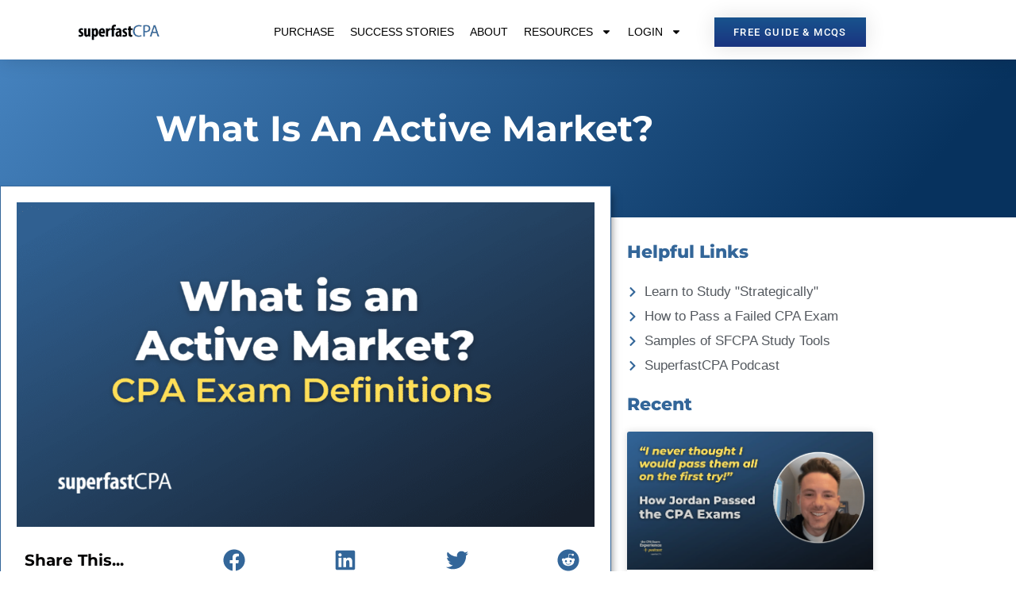

--- FILE ---
content_type: application/javascript
request_url: https://prism.app-us1.com/?a=89306004&u=https%3A%2F%2Fwww.superfastcpa.com%2Fwhat-is-an-active-market%2F
body_size: 122
content:
window.visitorGlobalObject=window.visitorGlobalObject||window.prismGlobalObject;window.visitorGlobalObject.setVisitorId('36a220ce-2122-469b-90de-d536b7f92a05', '89306004');window.visitorGlobalObject.setWhitelistedServices('tracking', '89306004');